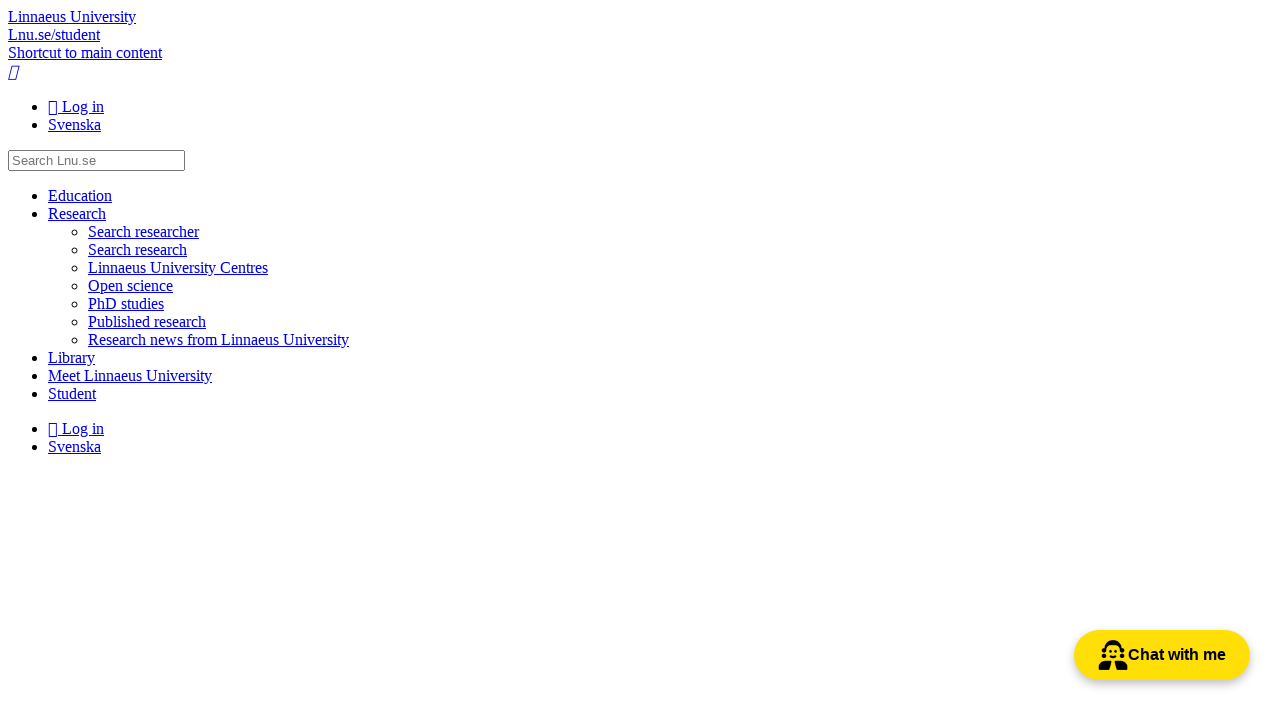

--- FILE ---
content_type: text/html; charset=utf-8
request_url: https://lnu.se/en/research/research-projects/doctoral-project-womens-fitness-doping/
body_size: 9339
content:



<!doctype html>

<html lang="en">
<head prefix="og: http://ogp.me/ns# fb: http://ogp.me/ns/fb#">
    <meta charset="utf-8" />
    <meta http-equiv="X-DNS-Prefetch-Control" content="on">
    <meta http-equiv="X-UA-Compatible" content="IE=edge" />
    <meta name="viewport" content="width=device-width, initial-scale=1" />

    <title>Doctoral project: Women’s fitness doping | lnu.se</title>

    <meta name="description" content="The project focuses on women’s meaning making of doping and doping use, in a gym and fitness context. More precisely, the project aims to seek an understanding of women&#39;s doping trajectories, i.e. their paths to and from doping, and how the use is understood in relation to body, gender and health, among other things." />


    <link rel="canonical" href="https://lnu.se/en/research/research-projects/doctoral-project-womens-fitness-doping/" />

        <link rel="alternate" href="https://lnu.se/en/research/research-projects/doctoral-project-womens-fitness-doping/" hreflang="en" />
        <link rel="alternate" href="https://lnu.se/forskning/forskningsprojekt/doktorandprojekt-kvinnors-fitnessdopning/" hreflang="sv" />

    <link rel="dns-prefetch" href="//cdnjs.cloudflare.com" />

    <link rel="stylesheet" href="/clientresources/stylebundle.min.css?v=1.7.9375.16175" />
    <link rel="stylesheet" href="/Layout/Resources/fontawesome-6.4.2/css/all.min.css" />

    <script>
        document.documentElement.setAttribute("class", "js-enabled");

        window.readCookie = function (name) {
            var nameEQ = name + "=";
            var ca = document.cookie.split(';');
            for (var i = 0; i < ca.length; i++) {
                var c = ca[i];
                while (c.charAt(0) == ' ') c = c.substring(1, c.length);
                if (c.indexOf(nameEQ) == 0) return c.substring(nameEQ.length, c.length);
            }
            return null;
        }
    </script>

    <script src="https://cdnjs.cloudflare.com/ajax/libs/jquery/3.6.0/jquery.min.js" integrity="sha384-vtXRMe3mGCbOeY7l30aIg8H9p3GdeSe4IFlP6G8JMa7o7lXvnz3GFKzPxzJdPfGK" crossorigin="anonymous" defer></script>

    <script src="https://cdnjs.cloudflare.com/ajax/libs/jquery.transit/0.9.12/jquery.transit.min.js" integrity="sha384-Yt0SloQYggT/O72oHzbQvYgyJ8k+ja4adGsAlj9oIvpN45zNB7/dMcUM+0dSieaY" crossorigin="anonymous" defer></script>

    <script src="https://code.jquery.com/ui/1.13.0/jquery-ui.min.js" integrity="sha384-GH7wmqAxDa43XGS89eXGbziWEki6l/Smy1U+dAI7ZbxlrLsmal+hLlTMqoPIIg1V" crossorigin="anonymous" defer></script>

        <script src="/clientresources/scriptbundle.min.js?v=1.7.9375.16175" defer></script>

    <script>
window.dataLayer = window.dataLayer || [];
function gtag() {
dataLayer.push(arguments);
}
gtag("consent", "default", {
ad_storage: "denied",
ad_user_data: "denied", 
ad_personalization: "denied",
analytics_storage: "denied",
functionality_storage: "denied",
personalization_storage: "denied",
security_storage: "granted",
wait_for_update: 2000,
});
gtag("set", "ads_data_redaction", true);
gtag("set", "url_passthrough", true);
</script>
<!-- Start cookieyes banner --> <script id="cookieyes" type="text/javascript" src="https://cdn-cookieyes.com/client_data/07cd352d9746946ea4f7324e/script.js"></script> <!-- End cookieyes banner -->

<meta name="google-site-verification" content="TEGoy6JZxEiW-fsjVpN0cQTvP0eDk-87TCL6Y-tB0dc" />

<!-- Meta Pixel Code -->
<script>
!function(f,b,e,v,n,t,s)
{if(f.fbq)return;n=f.fbq=function(){n.callMethod?
n.callMethod.apply(n,arguments):n.queue.push(arguments)};
if(!f._fbq)f._fbq=n;n.push=n;n.loaded=!0;n.version='2.0';
n.queue=[];t=b.createElement(e);t.async=!0;
t.src=v;s=b.getElementsByTagName(e)[0];
s.parentNode.insertBefore(t,s)}(window, document,'script',
'https://connect.facebook.net/en_US/fbevents.js');
fbq('init', '453547074840571');
fbq('track', 'PageView');
</script>
<noscript><img height="1" width="1" style="display:none"
src="https://www.facebook.com/tr?id=453547074840571&ev=PageView&noscript=1"
/></noscript>
<!-- End Meta Pixel Code -->

<!-- Rek AI code -->
<script src="https://static.rekai.se/f92dd3de.js" defer></script>

<script src="https://static.aim.front.ai/prod-common/chat-formation.min.js"></script>
<script>
window.onload = function() {
    // Hämta den aktuella sidans URL
    var currentPage = window.location.pathname;

    // Kontrollera om den aktuella sidan är den förbjudna sidan
    var isForbiddenPage = currentPage.includes("/medarbetare");

    // Kör scriptet endast om den aktuella sidan inte är en förbjuden sida
    if (!isForbiddenPage) {
          //Välj rätt filter/välkomstmeddelande på undersida
          if (currentPage.startsWith("/ub/") || currentPage.startsWith("/en/library/")) {
            chatFormation('prod-common-lnu-ub');
        } else {
            chatFormation('prod-common-lnu');
        }
    }
};
</script>

    
    


    
<meta content="article" property="og:type" />
<meta content="https://lnu.se/en/research/research-projects/doctoral-project-womens-fitness-doping/" property="og:url" />
<meta content="Lnu.se" property="og:site_name" />
<meta content="Doctoral project: Women’s fitness doping" property="og:title" />
<meta content="The project focuses on women’s meaning making of doping and doping use, in a gym and fitness context. More precisely, the project aims to seek an understanding of women&#39;s doping trajectories, i.e. their paths to and from doping, and how the use is understood in relation to body, gender and health, among other things." property="og:description" />
<meta content="https://lnu.se/api/media/21196-fw1200fh800cy91cw1200ch583" property="og:image" />
<meta content="1200" property="og:image:width" />
<meta content="583" property="og:image:height" />


<meta content="summary" name="twitter:card" />
<meta content="https://lnu.se/en/research/research-projects/doctoral-project-womens-fitness-doping/" name="twitter:url" />
<meta content="Doctoral project: Women’s fitness doping" name="twitter:title" />
<meta content="The project focuses on women’s meaning making of doping and doping use, in a gym and fitness context. More precisely, the project aims to seek an understanding of women&#39;s doping trajectories, i.e. their paths to and from doping, and how the use is understood in relation to body, gender and health, among other things." name="twitter:description" />
<meta content="" name="twitter:site" />
<meta content="https://lnu.se/api/media/21196-fw480fh320cy36cw480ch233" name="twitter:image" />
<meta content="woman in gym clothes pressing out a pill from a package" name="twitter:image:alt" />


<!-- Facebook Pixel Code -->
<script>
	if (window.readCookie('_tr') === 'true') {

		!function (f, b, e, v, n, t, s) { if (f.fbq) return; n = f.fbq = function () { n.callMethod ? n.callMethod.apply(n, arguments) : n.queue.push(arguments) }; if (!f._fbq) f._fbq = n; n.push = n; n.loaded = !0; n.version = '2.0'; n.queue = []; t = b.createElement(e); t.async = !0; t.src = v; s = b.getElementsByTagName(e)[0]; s.parentNode.insertBefore(t, s) }(window, document, 'script', 'https://connect.facebook.net/en_US/fbevents.js');

		fbq('init', '1216657948388895');

	fbq('track','PageView');
	}
</script>
<!-- End Facebook Pixel Code -->


</head>
<body class="article-page default-layout">

    

    <header id="app-header">
        
<section id="app-header-main">
    <div class="layout-container">
        <a id="app-header-home-link" href="/en/">
            Linnaeus University

        </a>
        <div class="student-web-bar">
            <div class="layout-container">
                <a href="/en/student/">
                    Lnu.se/student
                </a>
            </div>
        </div>
        <a class="skip-to-content-link" href="#main-content">
            
						Shortcut to main content
					
        </a>

        <nav id="app-header-menu">
            <a id="app-header-search-link" href="/en/search/" role="button">
                <i class="icon-search"></i>
                <span class="sr-only">Search</span>
            </a>

            <a id="app-header-main-menu-link" href="#main-menu" role="button">
                <i class="fa-bars"></i>
                <span class="sr-only">Main Menu</span>
            </a>
        </nav>
        <div class="contextmenu_desktop">
<ul id="context-menu">
		<li>
			<a href="/AuthServices/SignIn?ReturnUrl=%2fen%2fresearch%2fresearch-projects%2fdoctoral-project-womens-fitness-doping%2f" class="fa-sign-in">
				Log in
			</a>
		</li>
			
		<li>
			<a href="/forskning/forskningsprojekt/doktorandprojekt-kvinnors-fitnessdopning/" hreflang="sv" class="icon-sv">
				Svenska
			</a>
		</li>
</ul>



        </div>

        <form id="app-header-search-form" class="search-form" method="get" action="/en/search/">
            <label for="app-header-search-form-input" class="sr-only">
                Search
            </label>

            <input type="search" id="app-header-search-form-input" class="search-input" role="search" name="q" placeholder="Search Lnu.se" />
        </form>
    </div>
</section>


    </header>


    <div id="app-main" class="layout-container top-buffer">
        <nav id="main-menu">
            
    <div class="content-menu" data-component="contentmenu">
        <ul><li class="parent"><a href="/en/education/">Education<span class="toggle" role="button"></span></a></li><li class="expanded parent"><a href="/en/research/">Research<span class="toggle" role="button"></span></a><ul><li><a href="/en/research/search-researcher/">Search researcher</a></li><li><a href="/en/research/searchresearch/">Search research</a></li><li><a href="/en/research/prominent-research/">Linnaeus University Centres</a></li><li><a href="/en/research/open-science/">Open science</a></li><li class="parent"><a href="/en/research/PhD-studies/">PhD studies<span class="toggle" role="button"></span></a></li><li class="parent"><a href="/en/research/published-research/">Published research<span class="toggle" role="button"></span></a></li><li><a href="/en/research/research-news-from-linnaeus-university/">Research news from Linnaeus University</a></li></ul></li><li class="parent"><a href="/en/library/">Library<span class="toggle" role="button"></span></a></li><li class="parent"><a href="/en/meet-linnaeus-university/">Meet Linnaeus University<span class="toggle" role="button"></span></a></li><li class="parent"><a href="/en/student/">Student<span class="toggle" role="button"></span></a></li></ul>
    </div>
    <div class="contextmenu_mobile">
<ul id="context-menu">
		<li>
			<a href="/AuthServices/SignIn?ReturnUrl=%2fen%2fresearch%2fresearch-projects%2fdoctoral-project-womens-fitness-doping%2f" class="fa-sign-in">
				Log in
			</a>
		</li>
			
		<li>
			<a href="/forskning/forskningsprojekt/doktorandprojekt-kvinnors-fitnessdopning/" hreflang="sv" class="icon-sv">
				Svenska
			</a>
		</li>
</ul>


  
    </div>

        </nav>

        <main id="main-content" class="main-content">

                <div id="header-image">
                    <img alt="woman in gym clothes pressing out a pill from a package" class="lazyload" data-sizes="auto" data-src="/api/media/21196-fw448fh299cy34cw448ch218" data-srcset="/api/media/21196-fw263fh175cy20cw263ch128 263w, /api/media/21196-fw448fh299cy34cw448ch218 448w, /api/media/21196-fw698fh465cy53cw698ch339 698w, /api/media/21196-fw948fh632cy72cw948ch461 948w, /api/media/21196-fw1142fh761cy86cw1142ch555 1142w, /api/media/21196-fw1851fh1234cy140cw1851ch900 1851w" height="218" src="data:image/svg+xml,%3Csvg xmlns=&#39;http://www.w3.org/2000/svg&#39; viewBox=&#39;0 0 1440 700&#39;%3E%3C/svg%3E" width="448" /><noscript><img alt="woman in gym clothes pressing out a pill from a package" height="218" src="/api/media/21196-fw448fh299cy34cw448ch218" width="448" /></noscript>
                </div>
            <div id="main-content-header">
                
    
	<h1 class = "article-page-heading">Doctoral project: Women’s fitness doping</h1>
	<p class = "article-page-lead lead">The project focuses on women’s meaning making of doping and doping use, in a gym and fitness context. More precisely, the project aims to seek an understanding of women's doping trajectories, i.e. their paths to and from doping, and how the use is understood in relation to body, gender and health, among other things.</p>


            </div>
            <div id="main-content-body" class="has-sidebar">
                










<div class = "article-page-main-body clearfix"><h2>Project information</h2>
<p><strong>Doctoral student</strong><br />Ellen Sverkersson<br /><strong>Supervisors</strong><br />Jesper Andreasson and Torun Elsrud, Linnaeus University; Thomas Johansson, University of Gothenburg<br /><strong>Participating organizations</strong><br />Linnaeus University, Prodis<br /><strong>Financier</strong><br />Forte<br /><strong>Timetable</strong><br />3 Sept 2018&ndash;June 2025<br /><strong>Subject</strong><br />Social work (Department of Social Work, Faculty of Social Sciences)</p>
<h2>More about the project</h2>
<p>This project is part of a bigger umbrella project called <a href="/en/research/research-projects/project-pumping-up-the-ego/">Pumping up the ego: Biographical studies on young people&rsquo;s doping trajectories</a>. For this particular study, qualitative measures such as interviews and online material are used, with the ambition to analyze women&rsquo;s fitness doping practices.</p>
<p>The aim of the study is to gain increased understanding of the meaning of doping in fitness culture by analyzing women's doping trajectories and how they legitimize and negotiate gender, health and body in relation to their drug use practice.</p>
<p>The project is part of the research in the <a href="/en/research/research-groups/health-gender-and-embodiment/">Health, Gender and Embodiment</a> and <a href="/en/research/research-groups/ethnographic-forum/">Ethnographic Forum</a> research groups.</p></div>






                        <aside class="in-sidebar">
                            <div class="contacts">
                                <h3 class="strike-after">Contact</h3>

                                <div class = "lnu-page-contacts layout-grid"><div class="content-area-item"><a class="employee-imported-page employee-page lnu-page card-item content-list-item" href="/en/staff/ellen.sverkersson/"><span class="item-image" data-lazy-background-image="/api/media/15626-fw284fh425cx8cy84cw245ch245"></span><div>
        <span class="employee-page-employee-name text-strong">Ellen Sverkersson</span>
        <span class="employee-page-employee-title">Lecturer</span>

        <ul class="field-list">
                    <li class="fa-phone">+46 480-44 63 44</li>
                        <li class="fa-phone">+46 76-830 05 40</li>


<li class="scrambled-eggs fa-envelope">ellen<span class="egg-shell"></span>sverkersson<span class="egg-yolk"></span>lnu<span class="egg-shell"></span>se</li>        </ul>
    </div>
</a></div></div>
                            </div>
                        </aside>

                    <aside class="in-sidebar">

<div class="social-network-share">
	<div class="social-media-share">
		<h3 class="social-media-share-heading">Share</h3>

        <ul class="social-media-share-link-list">
            <li class="social-media-share-facebook">
<a href="https://www.facebook.com/sharer/sharer.php?u=https%3a%2f%2flnu.se%2fen%2fresearch%2fresearch-projects%2fdoctoral-project-womens-fitness-doping%2f" target="_blank" rel="noopener noreferrer" class="link-with-icon"><i class="link-icon fa-brands fa-facebook-square"></i><span class="link-text sr-only">Share on Facebook</span></a>
            </li>
            <li class="social-media-share-twitter">
<a href="https://twitter.com/intent/tweet?text=Doctoral+project%3a+Women%e2%80%99s+fitness+doping&amp;url=https%3a%2f%2flnu.se%2fen%2fresearch%2fresearch-projects%2fdoctoral-project-womens-fitness-doping%2f&amp;hashtags=Department+of+Sport+Science%2cDoctoral+student+project%2cEtnografiskt+forum%2cFaculty+of+Social+Sciences%2cHealth+Gender+and+Embodiment%2cOngoing+research+project%2cResearch%2cResearch+project%2cSocial+Sciences%2cSocial+Work%2cSport+Science%2cThird-cycle+studies%2cWomen%e2%80%99s+fitness+doping" target="_blank" rel="noopener noreferrer" class="link-with-icon"><i class="link-icon fa-brands fa-x-twitter"></i><span class="link-text sr-only">Share on Twitter</span></a>
            </li>
            <li class="social-media-share-linkedin">
<a href="https://www.linkedin.com/sharing/share-offsite/?url=https%3a%2f%2flnu.se%2fen%2fresearch%2fresearch-projects%2fdoctoral-project-womens-fitness-doping%2f" target="_blank" rel="noopener noreferrer" class="link-with-icon"><i class="link-icon fa-brands fa-linkedin"></i><span class="link-text sr-only">Share on LinkedIn</span></a>
            </li>
            <li class="social-media-share-email">
<a href="mailto:?subject=Doctoral+project%3a+Women%e2%80%99s+fitness+doping&amp;body=https%3a%2f%2flnu.se%2fen%2fresearch%2fresearch-projects%2fdoctoral-project-womens-fitness-doping%2f" target="_blank" rel="noopener noreferrer" class="link-with-icon"><i class="link-icon fa-envelope"></i><span class="link-text sr-only">Share with E-mail</span></a>
            </li>
        </ul>
	</div>
</div>
                    </aside>

                    <aside class="in-sidebar">
                        <div id="tag-filter" class="tag-filter well" data-show-all-tags="Show All">
                            <ul>
                                    <li>
                                        <a href="/en/search/?tags=Department+of+Sport+Science" class="fa-tag">Department of Sport Science</a>
                                    </li>
                                    <li>
                                        <a href="/en/search/?tags=Doctoral+student+project" class="fa-tag">Doctoral student project</a>
                                    </li>
                                    <li>
                                        <a href="/en/search/?tags=Etnografiskt+forum" class="fa-tag">Etnografiskt forum</a>
                                    </li>
                                    <li>
                                        <a href="/en/search/?tags=Faculty+of+Social+Sciences" class="fa-tag">Faculty of Social Sciences</a>
                                    </li>
                                    <li>
                                        <a href="/en/search/?tags=Health+Gender+and+Embodiment" class="fa-tag">Health Gender and Embodiment</a>
                                    </li>
                                    <li>
                                        <a href="/en/search/?tags=Ongoing+research+project" class="fa-tag">Ongoing research project</a>
                                    </li>
                                    <li>
                                        <a href="/en/search/?tags=Research" class="fa-tag">Research</a>
                                    </li>
                                    <li>
                                        <a href="/en/search/?tags=Research+project" class="fa-tag">Research project</a>
                                    </li>
                                    <li>
                                        <a href="/en/search/?tags=Social+Sciences" class="fa-tag">Social Sciences</a>
                                    </li>
                                    <li>
                                        <a href="/en/search/?tags=Social+Work" class="fa-tag">Social Work</a>
                                    </li>
                                    <li>
                                        <a href="/en/search/?tags=Sport+Science" class="fa-tag">Sport Science</a>
                                    </li>
                                    <li>
                                        <a href="/en/search/?tags=Third-cycle+studies" class="fa-tag">Third-cycle studies</a>
                                    </li>
                                    <li>
                                        <a href="/en/search/?tags=Women’s+fitness+doping" class="fa-tag">Women’s fitness doping</a>
                                    </li>
                            </ul>

                        </div>
                    </aside>
            </div>

            <footer id="main-content-footer">
                
    
	

    <div class="content-list ">
    <h3 class="content-list-heading strike-after">
        Similar pages
    </h3>

    <ul class="display-mode-cards layout-grid">
<li>

<a class="article-page lnu-page card-item content-list-item" href="/en/research/research-groups/health-gender-and-embodiment/"><span class="item-image" data-lazy-background-image="/api/media/21158-fw504fh245"></span><div class="content-list-item-default">
<span class = "item-heading">Health, Gender and Embodiment</span>
<span class = "item-summary">Health, Gender and Embodiment is an interdisciplinary research group consisting of both national and international scholars, including senior researchers and doctoral…</span>
</div></a></li><li>

<a class="article-page lnu-page card-item content-list-item" href="/en/research/research-projects/project-the-achilles-heel-of-men-prostate-cancer-and-mens-physical-and-mental-health-in-old-age/"><span class="item-image" data-lazy-background-image="/api/media/24161-fw504fh245"></span><div class="content-list-item-default">
<span class = "item-heading">Project: The Achilles’ Heel of Men – Prostate cancer and men’s physical and mental health in old age</span>
<span class = "item-summary">Although there is a growing literature on masculinity and prostate cancer in the social sciences,…</span>
</div></a></li><li>

<a class="article-page lnu-page card-item content-list-item" href="/en/research/research-projects/project-pumping-up-the-ego/"><span class="item-image" data-lazy-background-image="/api/media/13253-fw504fh315cy27cw504ch245"></span><div class="content-list-item-default">
<span class = "item-heading">Project: Pumping up the ego: Biographical studies on young people’s doping trajectories</span>
<span class = "item-summary">The goal of this project was to provide increased knowledge of different types of pathways to doping, and also…</span>
</div></a></li><li>

<a class="article-page lnu-page card-item content-list-item" href="/en/research/research-projects/project-boys-bodies-and-physical-education-problematizing-identity-schooling-and-power-relations-through-a-pleasure-lens/"><span class="item-image" data-lazy-background-image="/api/media/11834-fw504fh245"></span><div class="content-list-item-default">
<span class = "item-heading">Project: Boys, Bodies, and Physical Education: Problematizing Identity, Schooling, and Power Relations through a Pleasure Lens</span>
<span class = "item-summary">Using visual ethnography, this book explores the many forms of pleasures…</span>
</div></a></li><li>

<a class="article-page lnu-page card-item content-list-item" href="/en/research/research-projects/project-tracing-the-lives-and-support-needs-of-young-fathers/"><span class="item-image" data-lazy-background-image="/api/media/21132-fw504fh336cy18cw504ch245"></span><div class="content-list-item-default">
<span class = "item-heading">Project: Tracing the lives and support needs of young fathers</span>

</div></a></li><li>

<a class="article-page lnu-page card-item content-list-item" href="/en/research/research-projects/project-at-the-heart-of-men/"><span class="item-image" data-lazy-background-image="/api/media/38034-w504h335cy74cw504ch245"></span><div class="content-list-item-default">
<span class = "item-heading">Project: At the Heart of Men: Myocardial infarction, Masculinity, and Lifestyle</span>
<span class = "item-summary">This project aims to analyse how plural and intersectional masculinities (age, class, ethnicity) covary with myocardial…</span>
</div></a></li>    </ul>

</div>

	
    




<ul class="content-metadata clearfix">
		<li class="publisher" title="Publisher">
				<a href="mailto:anders.runesson@lnu.se">Anders Runesson</a>
		</li>

	<li class="content-last-changed" title="Updated">
		<time datetime="2023-09-05 13:59:22Z">Tuesday, September 5, 2023</time>
	</li>

</ul>


            </footer>
        </main>
    </div>

    <footer id="app-footer">
        


    <div class="layout-container">
        <div class="footer-section">
            <div class="footer-wordmark">
                <span class="wordmark-logo">
                    <span>
                        Linnaeus University
                    </span>
                </span>

                <span class="wordmark-subtitle">
                    We set knowledge in motion for a sustainable societal development.
                </span>
            </div>
        </div>

            <div class="footer-section">
                <div class="footer-cards">
                    <div><div class="row"><div class="content-area-item col-3"><div class="footer-card-block">
		<span class="footer-card-block-heading">
			Contact Linnaeus University
		</span>

	<div class="footer-card-block-text">
		<p><strong>Telephone</strong><br />+46(0)772-28 80 00&nbsp;</p>
<p><strong>Email</strong><br /><a href="mailto:info@lnu.se">info@lnu.se</a></p>
<p><a href="/en/meet-linnaeus-university/contact-and-visit-us/"><strong>Contact and visit us</strong></a></p>
<p><strong><a href="/en/meet-linnaeus-university/contact-and-visit-us/press/">Press and media</a></strong></p>
	</div>
</div></div><div class="content-area-item col-3"><div class="footer-card-block">
		<span class="footer-card-block-heading">
			Contact IT support
		</span>

	<div class="footer-card-block-text">
		<p><strong>Telephone</strong><br />+46(0)772-28 80 00&nbsp;</p>
<p><strong>Email</strong><br /><a href="mailto:it-support@lnu.se">it-support@lnu.se</a></p>
	</div>
</div></div><div class="content-area-item col-3"><div class="footer-card-block">
		<span class="footer-card-block-heading">
			For students
		</span>

	<div class="footer-card-block-text">
		<ul>
<li><a href="/en/student/">Student web</a></li>
<li><a href="https://moodle.lnu.se/?lang=en">Moodle</a></li>
<li><a href="https://serviceportalen.lnu.se/en-us">Service Portal</a></li>
<li><a title="Student Welfare Office" href="/en/student/service-and-support/student-welfare/">Student Welfare Office</a></li>
<li><a href="/en/student/during-your-studies/bookable-work-places/">Book group rooms</a></li>
</ul>
	</div>
</div></div><div class="content-area-item col-3"><div class="footer-card-block">
		<span class="footer-card-block-heading">
			For staff
		</span>

	<div class="footer-card-block-text">
		<ul>
<li><a href="/en/medarbetare/">Staff</a></li>
<li><a href="https://serviceportalen.lnu.se/en-us">Service Portal</a></li>
</ul>
	</div>
</div></div></div></div>
                </div>
            </div>
        
        <div class="footer-section">
            <ul class="footer-links">
                <li>
                    &#169; Linnaeus University 2025
                </li>

                        <li>
                            <a href="/en/meet-linnaeus-university/This-is-linnaeus-university/about-the-website/">About the website</a>
                        </li>
                        <li>
                            <a href="/en/meet-linnaeus-university/contact-and-visit-us/personal-data/">Processing of personal data</a>
                        </li>
                        <li>
                            <a href="/en/meet-linnaeus-university/contact-and-visit-us/crisis-and-security/">Crisis and security</a>
                        </li>
            </ul>

                <ul class="footer-social-links">
                        <li>
<a href="https://www.facebook.com/linnaeusuniversity" class="footer-link-block fa-brands fa-facebook" title="Facebook">
	Facebook
</a>
                        </li>
                        <li>
<a href="https://www.instagram.com/linnaeusuniversity" class="footer-link-block fa-brands fa-instagram" title="Instagram">
	Instagram
</a>
                        </li>
                        <li>
<a href="https://twitter.com/linneuni" class="footer-link-block fa-brands fa-x-twitter" title="X">
	X
</a>
                        </li>
                        <li>
<a href="https://www.linkedin.com/school/linnaeus-university/" class="footer-link-block fa-brands fa-linkedin" title="LinkedIn">
	LinkedIn
</a>
                        </li>
                        <li>
<a href="https://www.youtube.com/@linneuni" class="footer-link-block fa-brands fa-youtube" title="Youtube">
	Youtube
</a>
                        </li>
                </ul>
        </div>
    </div>

    </footer>


    
    
    
    <!-- Global site tag (gtag.js) - Google Analytics -->
    <script async src="https://www.googletagmanager.com/gtag/js?id=G-FBXXBQFZ4R"></script>
    <script>
        window.dataLayer = window.dataLayer || [];
        function gtag(){dataLayer.push(arguments);}
        gtag('js', new Date());

        gtag('config', 'G-FBXXBQFZ4R');
    </script>



    <script type="text/javascript" src="https://dl.episerver.net/current/epi-util/find.js"></script>
<script type="text/javascript">
if(typeof FindApi === 'function'){var api = new FindApi();api.setApplicationUrl('/');api.setServiceApiBaseUrl('/find_v2/');api.processEventFromCurrentUri();api.bindWindowEvents();api.bindAClickEvent();api.sendBufferedEvents();}
</script>


</body>
</html>